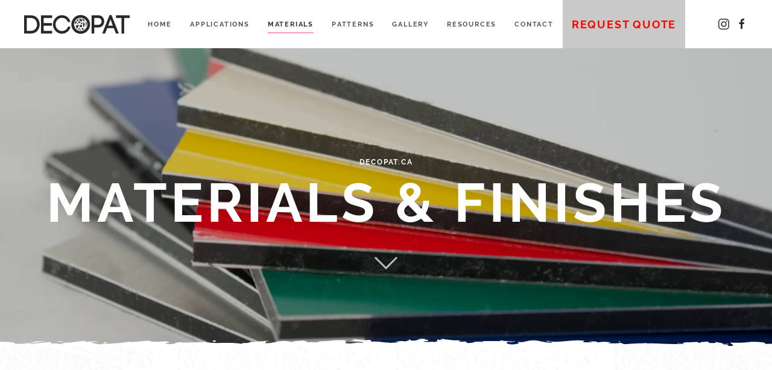

--- FILE ---
content_type: text/html; charset=utf-8
request_url: http://decopat.ca/index.php/materials
body_size: 7629
content:
<!DOCTYPE html>
<html lang="en-gb" dir="ltr" vocab="http://schema.org/">
    <head>
        <meta http-equiv="X-UA-Compatible" content="IE=edge">
        <meta name="viewport" content="width=device-width, initial-scale=1">
        <link rel="shortcut icon" href="/images/fav.png">
        <link rel="apple-touch-icon-precomposed" href="/images/apple-icon-180x180.png">
        <meta charset="utf-8" />
	<base href="http://decopat.ca/index.php/materials" />
	<meta name="keywords" content="privacy screens toronto, architectural screen walls, partitions, decorative CNC panels, privacy screens vaughan, decorative panels, architectural panels, buy privacy panels Toronto, buy privacy panels Vaughan, Architectural Screens, Lobby Feature Walls, Lobby Design, Decorative Privacy Screens, Decorative Screens, Decorative Partition Screens, Modern Room Divider, Modern Design Free Standing Screen, Outdoor Privacy Screens, Outdoor Screen Partition, Patio Privacy Dividers, Room Divider



" />
	<meta name="author" content="Super User" />
	<meta name="description" content="Architectural Decorative Screens and Panels" />
	<meta name="generator" content="Joomla! - Open Source Content Management" />
	<title>DECOPAT.CA - Materials</title>
	<link href="/templates/yootheme/css/theme.9.css?v=1762374195" rel="stylesheet" id="theme-style-css" />
	<link href="/templates/yootheme/css/theme.update.css?v=1.21.7" rel="stylesheet" id="theme-style-update-css" />
	<link href="/media/widgetkit/wk-styles-98355ce6.css" rel="stylesheet" id="wk-styles-css" />
	<script src="/templates/yootheme/vendor/yootheme/theme-analytics/app/analytics.min.js?v=1.21.7" defer></script>
	<script src="/templates/yootheme/vendor/assets/uikit/dist/js/uikit.min.js?v=1.21.7"></script>
	<script src="/templates/yootheme/js/theme.js?v=1.21.7"></script>
	<script src="/templates/yootheme/vendor/assets/uikit/dist/js/uikit-icons-fjord.min.js?v=1.21.7"></script>
	<script src="/media/jui/js/jquery.min.js?18c0714b66c60493136a15d5585f830c"></script>
	<script src="/media/jui/js/jquery-noconflict.js?18c0714b66c60493136a15d5585f830c"></script>
	<script src="/media/jui/js/jquery-migrate.min.js?18c0714b66c60493136a15d5585f830c"></script>
	<script src="/media/widgetkit/uikit2-897dbd4b.js"></script>
	<script src="/media/widgetkit/wk-scripts-fcc89c6b.js"></script>
	<script>
document.addEventListener('DOMContentLoaded', function() {
Array.prototype.slice.call(document.querySelectorAll('a span[id^="cloak"]')).forEach(function(span) {
    span.innerText = span.textContent;
});
});var $theme = {"google_analytics":"UA-98128892-1","google_analytics_anonymize":null};
	</script>

    </head>
    <body class="">

        
        
        <div class="tm-page">

                        
<div class="tm-header-mobile uk-hidden@m">


    <div class="uk-navbar-container">
        <nav uk-navbar>

                        <div class="uk-navbar-left">

                
                                <a class="uk-navbar-toggle" href="#tm-mobile" uk-toggle>
                    <div uk-navbar-toggle-icon></div>
                                    </a>
                
                
            </div>
            
                        <div class="uk-navbar-center">
                <a class="uk-navbar-item uk-logo" href="http://decopat.ca">
                    <img alt="DECOPAT" src="/templates/yootheme/cache/apple-icon-be5d9545.webp" srcset="/templates/yootheme/cache/apple-icon-be5d9545.webp 50w, /templates/yootheme/cache/apple-icon-1e095ba2.webp 100w" sizes="(min-width: 50px) 50px" data-width="50" data-height="50">                </a>
            </div>
            
            
        </nav>
    </div>

    

<div id="tm-mobile" uk-offcanvas mode="slide" overlay>
    <div class="uk-offcanvas-bar">

        <button class="uk-offcanvas-close" type="button" uk-close></button>

        
            
<div class="uk-child-width-1-1" uk-grid>    <div>
<div class="uk-panel" id="module-0">

    
    
<ul class="uk-nav uk-nav-default">
    
	<li><a href="/index.php">Home</a></li>
	<li><a href="/index.php/applications">Applications</a></li>
	<li class="uk-active"><a href="/index.php/materials">Materials</a></li>
	<li><a href="/index.php/patterns">Patterns</a></li>
	<li><a href="/index.php/gallery">Gallery</a></li>
	<li class="uk-nav-header uk-parent">Resources
	<ul class="uk-nav-sub">

		<li><a href="/index.php/resources/solutions">Solutions</a></li>
		<li><a href="/index.php/resources/booklet">Booklet</a></li>
		<li><a href="/index.php/resources/faq">FAQ</a></li></ul></li>
	<li><a href="/index.php/contact">Contact</a></li>
	<li><a href="/index.php/rfq" class="rfq">Request Quote</a></li></ul>

</div>
</div></div>

            
    </div>
</div>

</div>


<div class="tm-header uk-visible@m" uk-header>



        <div uk-sticky media="@m" cls-active="uk-navbar-sticky" sel-target=".uk-navbar-container">
    
        <div class="uk-navbar-container">

            <div class="uk-container">
                <nav class="uk-navbar" uk-navbar="{&quot;align&quot;:&quot;center&quot;,&quot;boundary&quot;:&quot;!.uk-navbar-container&quot;}">

                                        <div class="uk-navbar-left">

                                                    
<a href="http://decopat.ca" class="uk-navbar-item uk-logo">
    <img alt="DECOPAT" src="/templates/yootheme/cache/logo-278b391a.webp" srcset="/templates/yootheme/cache/logo-278b391a.webp 175w, /templates/yootheme/cache/logo-93870e4e.webp 350w" sizes="(min-width: 175px) 175px" data-width="175" data-height="31"></a>
                        
                                                    
<ul class="uk-navbar-nav">
    
	<li><a href="/index.php">Home</a></li>
	<li><a href="/index.php/applications">Applications</a></li>
	<li class="uk-active"><a href="/index.php/materials">Materials</a></li>
	<li><a href="/index.php/patterns">Patterns</a></li>
	<li><a href="/index.php/gallery">Gallery</a></li>
	<li class="uk-parent"><a class="" href="#">Resources</a>
	<div class="uk-navbar-dropdown"><div class="uk-navbar-dropdown-grid uk-child-width-1-1" uk-grid><div><ul class="uk-nav uk-navbar-dropdown-nav">

		<li><a href="/index.php/resources/solutions">Solutions</a></li>
		<li><a href="/index.php/resources/booklet">Booklet</a></li>
		<li><a href="/index.php/resources/faq">FAQ</a></li></ul></div></div></div></li>
	<li><a href="/index.php/contact">Contact</a></li>
	<li><a href="/index.php/rfq" class="rfq">Request Quote</a></li></ul>

                        
                    </div>
                    
                    
                                        <div class="uk-navbar-right">

                        
                        
<div class="uk-navbar-item" id="module-tm-1">

    
    
<div class="uk-panel custom" >
    <ul class="uk-grid-small uk-flex-inline uk-flex-middle uk-flex-nowrap" uk-grid>
                    <li>
                <a href="https://www.instagram.com/decopat.ca/" class="uk-icon-link" uk-icon="instagram"></a>
            </li>
                    <li>
                <a href="https://www.facebook.com/Decopat-1262465233788561/" class="uk-icon-link" uk-icon="facebook"></a>
            </li>
            </ul>
</div>

</div>


                    </div>
                    
                </nav>
            </div>

        </div>

        </div>
    




</div>
            
            

            
            <div id="system-message-container" data-messages="[]">
</div>

            <!-- Builder #page -->
<div class="uk-section-secondary uk-section-overlap uk-position-relative" uk-scrollspy="target: [uk-scrollspy-class]; cls: uk-animation-slide-bottom-medium; delay: 200;">
        <div data-src="/templates/yootheme/cache/dibond-group-5f555f0c.webp" data-srcset="/templates/yootheme/cache/dibond-group-c8986fcb.webp 768w, /templates/yootheme/cache/dibond-group-b0920a3a.webp 1024w, /templates/yootheme/cache/dibond-group-0e1b0e7e.webp 1366w, /templates/yootheme/cache/dibond-group-c62362f9.webp 1600w, /templates/yootheme/cache/dibond-group-5f555f0c.webp 1920w" data-sizes="(max-aspect-ratio: 1920/1614) 119vh" uk-img class="uk-background-norepeat uk-background-cover uk-background-center-center uk-section uk-padding-remove-bottom uk-flex uk-flex-middle" uk-height-viewport="offset-top: true; offset-bottom: 20;">    
        
                <div class="uk-position-cover" style="background-color: rgba(0, 0, 0, 0.22);"></div>        
        
                        <div class="uk-width-1-1">
            
            <div class="uk-container uk-position-relative"><div class="uk-grid-margin" uk-grid>
<div class="uk-width-1-1@m">
    
        
            
            
                
<h1 class="uk-h5 uk-margin-small uk-text-center" uk-scrollspy-class>        Decopat.ca    </h1>
<h2 class="uk-heading-large uk-margin-small uk-text-center" uk-scrollspy-class>        MATERIALS &amp; FINISHES    </h2><div class="uk-margin uk-text-center" uk-scrollspy-class><span uk-icon="icon: chevron-down; ratio: 3;"></span></div>
            
        
    
</div>
</div></div>
                        </div>
            
        
        </div>
    
</div>

<div class="uk-section-default uk-section-overlap uk-position-relative" uk-scrollspy="target: [uk-scrollspy-class]; cls: uk-animation-slide-top-medium; delay: false;">
        <div data-src="/templates/yootheme/cache/17311277_1262824673752617_5900861279487824890_o-f23b061f.webp" data-srcset="/index.php?p=theme%2Fimage&amp;src=WyJpbWFnZXNcLzE3MzExMjc3XzEyNjI4MjQ2NzM3NTI2MTdfNTkwMDg2MTI3OTQ4NzgyNDg5MF9vLnBuZyIsW1siZG9SZXNpemUiLFs3NjksMjU1LDc2OSwyNTVdXSxbImRvQ3JvcCIsWzc2OCwyNTUsMCwwXV0sWyJ0eXBlIixbIndlYnAiLCIxMDAiXV1dXQ%3D%3D&amp;hash=10ae71a5d4989703bb0690f11f1d6ce6&amp;option=com_ajax&amp;style=9 768w, /index.php?p=theme%2Fimage&amp;src=WyJpbWFnZXNcLzE3MzExMjc3XzEyNjI4MjQ2NzM3NTI2MTdfNTkwMDg2MTI3OTQ4NzgyNDg5MF9vLnBuZyIsW1siZG9SZXNpemUiLFsxMDIzLDMzOSwxMDIzLDMzOV1dLFsiZG9Dcm9wIixbMTAyNCwzMzksMCwwXV0sWyJ0eXBlIixbIndlYnAiLCIxMDAiXV1dXQ%3D%3D&amp;hash=bf4fca4304184f460d66ae73cddc205e&amp;option=com_ajax&amp;style=9 1024w, /index.php?p=theme%2Fimage&amp;src=WyJpbWFnZXNcLzE3MzExMjc3XzEyNjI4MjQ2NzM3NTI2MTdfNTkwMDg2MTI3OTQ4NzgyNDg5MF9vLnBuZyIsW1siZG9SZXNpemUiLFsxMzY3LDQ1MywxMzY3LDQ1M11dLFsiZG9Dcm9wIixbMTM2Niw0NTMsMCwwXV0sWyJ0eXBlIixbIndlYnAiLCIxMDAiXV1dXQ%3D%3D&amp;hash=b7b0f361581bdc44aa4368c2c6e4580b&amp;option=com_ajax&amp;style=9 1366w, /templates/yootheme/cache/17311277_1262824673752617_5900861279487824890_o-65f3e21f.webp 1600w, /templates/yootheme/cache/17311277_1262824673752617_5900861279487824890_o-f23b061f.webp 1810w" data-sizes="(max-aspect-ratio: 1810/600) 302vh" uk-img class="uk-background-norepeat uk-background-cover uk-background-bottom-center uk-background-fixed uk-section uk-section-large">    
        
                <div class="uk-position-cover" style="background-color: rgba(255, 255, 255, 0.88);"></div>        
        
            
            <div class="uk-container uk-position-relative"><div class="uk-margin-medium" uk-grid>
<div class="uk-width-1-1@m">
    
        
            
            
                
<h2 class="uk-h1 uk-text-center" uk-scrollspy-class>        Welcome to Materials library    </h2><div class="uk-divider-icon uk-width-medium uk-margin-auto" uk-scrollspy-class></div>
<blockquote class="uk-margin-medium uk-width-xxlarge uk-margin-auto uk-text-center" uk-scrollspy-class>
    <p>Materials are typically selected based on several factors, including whether they will be used indoors or outdoors, their aesthetic qualities, texture, durability, thickness and most importantly their cost-effectiveness. Decopat is designed to assist you in making more informed and efficient decisions in this regard.</p>
    
</blockquote>
            
        
    
</div>
</div></div>
            
        
        </div>
    
</div>

<div class="uk-section-default uk-section uk-section-large uk-padding-remove-top" uk-scrollspy="target: [uk-scrollspy-class]; cls: uk-animation-slide-bottom-medium; delay: 200;">
    
        
        
        
            
            <div class="uk-container"><div class="uk-margin-xlarge" uk-grid>
<div class="uk-grid-item-match uk-flex-middle uk-width-2-3@m">
    
        
            
                        <div class="uk-panel uk-width-1-1">            
                
<div uk-slideshow="minHeight: 100; animation: fade; autoplay: 1;  autoplayInterval: 5000;" id="page#16" class="uk-margin" uk-scrollspy-class>
    <div class="uk-position-relative">
        
            <ul class="uk-slideshow-items">                                <li class="el-item" >
                    

    
        <img class="el-image" alt uk-img="target: !.uk-slideshow-items" uk-cover data-src="/templates/yootheme/cache/aluminum-a0183823.webp" data-srcset="/templates/yootheme/cache/aluminum-8f004bb7.webp 768w, /templates/yootheme/cache/aluminum-a0183823.webp 850w, /templates/yootheme/cache/aluminum-fc739eb6.webp 959w, /templates/yootheme/cache/aluminum-edcd24b0.webp 960w" data-sizes="(max-aspect-ratio: 850/567) 150vh" data-width="850" data-height="567">        
    


                </li>
                                <li class="el-item" >
                    

    
        <img class="el-image" alt uk-img="target: !.uk-slideshow-items" uk-cover data-src="/templates/yootheme/cache/img-1002_orig-896cb19d.webp" data-srcset="/templates/yootheme/cache/img-1002_orig-0c1218a1.webp 768w, /templates/yootheme/cache/img-1002_orig-896cb19d.webp 850w" data-sizes="(max-aspect-ratio: 850/1276) 67vh" data-width="850" data-height="1276">        
    


                </li>
                                <li class="el-item" >
                    

    
        <img class="el-image" alt uk-img="target: !.uk-slideshow-items" uk-cover data-src="/templates/yootheme/cache/faq-aluminium-d8509a1c.webp" data-srcset="/templates/yootheme/cache/faq-aluminium-2c6c7b9f.webp 768w, /templates/yootheme/cache/faq-aluminium-d8509a1c.webp 850w" data-sizes="(max-aspect-ratio: 850/850) 100vh" data-width="850" data-height="850">        
    


                </li>
                                <li class="el-item" >
                    

    
        <img class="el-image" alt uk-img="target: !.uk-slideshow-items" uk-cover data-src="/templates/yootheme/cache/52977325_124692238607109_2632464263571699952_n-9759ab97.webp" data-srcset="/templates/yootheme/cache/52977325_124692238607109_2632464263571699952_n-79e74a8a.webp 768w, /templates/yootheme/cache/52977325_124692238607109_2632464263571699952_n-9759ab97.webp 850w, /templates/yootheme/cache/52977325_124692238607109_2632464263571699952_n-12a67466.webp 1024w, /index.php?p=theme%2Fimage&amp;src=[base64]%3D%3D&amp;hash=2a1c92d37fb0c2b551361f9a6254ac51&amp;option=com_ajax&amp;style=9 1079w, /templates/yootheme/cache/52977325_124692238607109_2632464263571699952_n-63618077.webp 1080w" data-sizes="(max-aspect-ratio: 850/1063) 80vh" data-width="850" data-height="1063">        
    


                </li>
                            </ul>

        
        
                
<div class="uk-position-bottom-center uk-position-medium uk-light uk-visible@s">
<ul class="el-nav uk-dotnav uk-flex-center" uk-margin>        <li uk-slideshow-item="0">
        <a href="#"></a>
    </li>
        <li uk-slideshow-item="1">
        <a href="#"></a>
    </li>
        <li uk-slideshow-item="2">
        <a href="#"></a>
    </li>
        <li uk-slideshow-item="3">
        <a href="#"></a>
    </li>
    </ul>

</div>
        
    </div>

    
</div>

                        </div>
            
        
    
</div>

<div class="uk-grid-item-match uk-flex-middle uk-width-1-3@m">
    
        
            
                        <div class="uk-panel uk-width-1-1">            
                
<h3 class="uk-h2 uk-margin-medium uk-margin-remove-top uk-text-left@m uk-text-center" uk-scrollspy-class>        Aluminum    </h3><div class="uk-margin uk-width-large@s uk-margin-auto uk-text-left@m uk-text-center" uk-scrollspy-class><ul>
<li>Maximum Panel Size : 4'x8'</li>
<li>Thickness : 1/8" - 1/4" </li>
</ul>
<p><strong>Features</strong></p>
<ul>
<li>Light weight &amp; Drauble</li>
<li>Sustainable</li>
<li>10 Year Powdercoating Warranty</li>
<li>Corrosion-resistant</li>
</ul></div>
                        </div>
            
        
    
</div>
</div><div class="uk-margin-xlarge" uk-grid>
<div class="uk-grid-item-match uk-flex-middle uk-width-2-3@m">
    
        
            
                        <div class="uk-panel uk-width-1-1">            
                
<div uk-slideshow="minHeight: 100; animation: fade; autoplay: 1;  autoplayInterval: 5000;" id="page#22" class="uk-margin" uk-scrollspy-class>
    <div class="uk-position-relative">
        
            <ul class="uk-slideshow-items">                                <li class="el-item" >
                    

    
        <img class="el-image" alt uk-img="target: !.uk-slideshow-items" uk-cover data-src="/templates/yootheme/cache/aluminum-composite-7a015471.webp" data-srcset="/templates/yootheme/cache/aluminum-composite-bea29f24.webp 768w, /templates/yootheme/cache/aluminum-composite-7a015471.webp 850w, /index.php?p=theme%2Fimage&amp;src=WyJpbWFnZXNcL21hdGVyaWFsc1wvYWx1bWludW0tY29tcG9zaXRlLnBuZyIsW1siZG9SZXNpemUiLFs5NjAsNjQwLDk2MCw2NDBdXSxbImRvQ3JvcCIsWzk1OSw2NDAsMCwwXV0sWyJ0eXBlIixbIndlYnAiLCIxMDAiXV1dXQ%3D%3D&amp;hash=ef96d512c3e3f24ffb4dcc10e07f0c7f&amp;option=com_ajax&amp;style=9 959w, /templates/yootheme/cache/aluminum-composite-dc6ff023.webp 960w" data-sizes="(max-aspect-ratio: 850/567) 150vh" data-width="850" data-height="567">        
    


                </li>
                                <li class="el-item" >
                    

    
        <img class="el-image" alt uk-img="target: !.uk-slideshow-items" uk-cover data-src="/templates/yootheme/cache/faq-acm-76fa243c.webp" data-srcset="/templates/yootheme/cache/faq-acm-dae82e3b.webp 768w, /templates/yootheme/cache/faq-acm-76fa243c.webp 850w" data-sizes="(max-aspect-ratio: 850/850) 100vh" data-width="850" data-height="850">        
    


                </li>
                                <li class="el-item" >
                    

    
        <img class="el-image" alt uk-img="target: !.uk-slideshow-items" uk-cover data-src="/templates/yootheme/cache/maxmetal-colors-9eb52204.webp" data-srcset="/index.php?p=theme%2Fimage&amp;src=WyJpbWFnZXNcL21hdGVyaWFsc1wvQUNNXC9tYXhtZXRhbC1jb2xvcnMuanBnIixbWyJkb1Jlc2l6ZSIsWzc2OCw0NjAsNzY4LDQ2MF1dLFsiZG9Dcm9wIixbNzY4LDQ2MCwwLDBdXSxbInR5cGUiLFsid2VicCIsIjg1Il1dXV0%3D&amp;hash=1513ed01ffa74b64b6c7c1d919142905&amp;option=com_ajax&amp;style=9 768w, /templates/yootheme/cache/maxmetal-colors-9eb52204.webp 850w" data-sizes="(max-aspect-ratio: 850/509) 167vh" data-width="850" data-height="509">        
    


                </li>
                            </ul>

        
        
                
<div class="uk-position-bottom-center uk-position-medium uk-light uk-visible@s">
<ul class="el-nav uk-dotnav uk-flex-center" uk-margin>        <li uk-slideshow-item="0">
        <a href="#"></a>
    </li>
        <li uk-slideshow-item="1">
        <a href="#"></a>
    </li>
        <li uk-slideshow-item="2">
        <a href="#"></a>
    </li>
    </ul>

</div>
        
    </div>

    
</div>

                        </div>
            
        
    
</div>

<div class="uk-grid-item-match uk-flex-middle uk-width-1-3@m">
    
        
            
                        <div class="uk-panel uk-width-1-1">            
                
<h3 class="uk-h2 uk-margin-medium uk-margin-remove-top uk-text-left@m uk-text-center" uk-scrollspy-class>        Aluminum Composite (ACM/ACP)    </h3><div class="uk-margin uk-width-large@s uk-margin-auto uk-text-left@m uk-text-center" uk-scrollspy-class><ul>
<li>Maximum Panel Size : 5'x10'</li>
<li>Thickness : 1/8" - 1/4" </li>
<li>Finish : Various Colors & Finishes</li>
</ul>
<p><strong>Features</strong></p>
<ul>
<li>Black PVC Core </li>
<li>Light weight &amp; Drauble</li>
<li>Indoors or Outdoors</li>
<li>Corrosion-resistant</li>
</ul></div>
                        </div>
            
        
    
</div>
</div><div class="uk-margin-xlarge" uk-grid>
<div class="uk-grid-item-match uk-flex-middle uk-width-2-3@m">
    
        
            
                        <div class="uk-panel uk-width-1-1">            
                
<div uk-slideshow="minHeight: 100; animation: fade; autoplay: 1;  autoplayInterval: 5000;" id="page#28" class="uk-margin" uk-scrollspy-class>
    <div class="uk-position-relative">
        
            <ul class="uk-slideshow-items">                                <li class="el-item" >
                    

    
        <img class="el-image" alt uk-img="target: !.uk-slideshow-items" uk-cover data-src="/templates/yootheme/cache/black-eva-sheet-500x500-0c472ff4.webp" data-srcset="/templates/yootheme/cache/black-eva-sheet-500x500-85572640.webp 768w, /templates/yootheme/cache/black-eva-sheet-500x500-0c472ff4.webp 850w" data-sizes="(max-aspect-ratio: 850/850) 100vh" data-width="850" data-height="850">        
    


                </li>
                                <li class="el-item" >
                    

    
        <img class="el-image" alt uk-img="target: !.uk-slideshow-items" uk-cover data-src="/templates/yootheme/cache/pvc-d2fab4ce.webp" data-srcset="/templates/yootheme/cache/pvc-89fd770c.webp 768w, /templates/yootheme/cache/pvc-d2fab4ce.webp 850w, /index.php?p=theme%2Fimage&amp;src=WyJpbWFnZXNcL21hdGVyaWFsc1wvcHZjLnBuZyIsW1siZG9SZXNpemUiLFs5NjAsNjQwLDk2MCw2NDBdXSxbImRvQ3JvcCIsWzk1OSw2NDAsMCwwXV0sWyJ0eXBlIixbIndlYnAiLCIxMDAiXV1dXQ%3D%3D&amp;hash=660602f74d3c40fe9565fa7e5dbe42e3&amp;option=com_ajax&amp;style=9 959w, /templates/yootheme/cache/pvc-eb30180b.webp 960w" data-sizes="(max-aspect-ratio: 850/567) 150vh" data-width="850" data-height="567">        
    


                </li>
                            </ul>

        
        
                
<div class="uk-position-bottom-center uk-position-medium uk-light uk-visible@s">
<ul class="el-nav uk-dotnav uk-flex-center" uk-margin>        <li uk-slideshow-item="0">
        <a href="#"></a>
    </li>
        <li uk-slideshow-item="1">
        <a href="#"></a>
    </li>
    </ul>

</div>
        
    </div>

    
</div>

                        </div>
            
        
    
</div>

<div class="uk-grid-item-match uk-flex-middle uk-width-1-3@m">
    
        
            
                        <div class="uk-panel uk-width-1-1">            
                
<h3 class="uk-h2 uk-margin-medium uk-margin-remove-top uk-text-left@m uk-text-center" uk-scrollspy-class>        Expanded PVC    </h3><div class="uk-margin uk-width-large@s uk-margin-auto uk-text-left@m uk-text-center" uk-scrollspy-class><ul>
<li>Maximum Panel Size : 4'x8'</li>
<li>Thickness : 1/8" - 1" </li>
<li>Available in Black, White or Custom Colors</li>
</ul>
<p><strong>Features</strong></p>
<ul>
<li>Lightweight Yet Rigid &amp; Durable </li>
<li>Moisture and Corrosion Resistant </li>
<li>Low flammability (UL-94 VO flame rating)</li>
<li>Indoors or Outdoors (1/2" Thick or more)</li>
</ul></div>
                        </div>
            
        
    
</div>
</div><div class="uk-margin-xlarge" uk-grid>
<div class="uk-grid-item-match uk-flex-middle uk-width-2-3@m">
    
        
            
                        <div class="uk-panel uk-width-1-1">            
                
<div uk-slideshow="minHeight: 100; animation: fade; autoplay: 1;  autoplayInterval: 5000;" id="page#34" class="uk-margin" uk-scrollspy-class>
    <div class="uk-position-relative">
        
            <ul class="uk-slideshow-items">                                <li class="el-item" >
                    

    
        <img class="el-image" alt uk-img="target: !.uk-slideshow-items" uk-cover data-src="/templates/yootheme/cache/mdf-67e93c03.webp" data-srcset="/templates/yootheme/cache/mdf-20e88c2c.webp 768w, /templates/yootheme/cache/mdf-67e93c03.webp 850w, /index.php?p=theme%2Fimage&amp;src=WyJpbWFnZXNcL21hdGVyaWFsc1wvbWRmLnBuZyIsW1siZG9SZXNpemUiLFs5NjAsNjQwLDk2MCw2NDBdXSxbImRvQ3JvcCIsWzk1OSw2NDAsMCwwXV0sWyJ0eXBlIixbIndlYnAiLCIxMDAiXV1dXQ%3D%3D&amp;hash=2870c606089519a866039913e0d47746&amp;option=com_ajax&amp;style=9 959w, /templates/yootheme/cache/mdf-4225e32b.webp 960w" data-sizes="(max-aspect-ratio: 850/567) 150vh" data-width="850" data-height="567">        
    


                </li>
                                <li class="el-item" >
                    

    
        <img class="el-image" alt uk-img="target: !.uk-slideshow-items" uk-cover data-src="/templates/yootheme/cache/pre-laminated-mdf-boards-f91f1937.webp" data-srcset="/templates/yootheme/cache/pre-laminated-mdf-boards-7c7e785e.webp 768w, /templates/yootheme/cache/pre-laminated-mdf-boards-f91f1937.webp 850w" data-sizes="(max-aspect-ratio: 850/850) 100vh" data-width="850" data-height="850">        
    


                </li>
                            </ul>

        
        
                
<div class="uk-position-bottom-center uk-position-medium uk-light uk-visible@s">
<ul class="el-nav uk-dotnav uk-flex-center" uk-margin>        <li uk-slideshow-item="0">
        <a href="#"></a>
    </li>
        <li uk-slideshow-item="1">
        <a href="#"></a>
    </li>
    </ul>

</div>
        
    </div>

    
</div>

                        </div>
            
        
    
</div>

<div class="uk-grid-item-match uk-flex-middle uk-width-1-3@m">
    
        
            
                        <div class="uk-panel uk-width-1-1">            
                
<h3 class="uk-h2 uk-margin-medium uk-margin-remove-top uk-text-left@m uk-text-center" uk-scrollspy-class>        MDF    </h3><div class="uk-margin uk-width-large@s uk-margin-auto uk-text-left@m uk-text-center" uk-scrollspy-class><ul>
<li>Maximum Panel Size : 4'x8'</li>
<li>Thickness : 1/4" - 1" </li>
<li>Custom Painted Colors</li>
<li>Veneered (Stained different colors) or Laminated</li>
</ul>
<p><strong>Features</strong></p>
<ul>
<li>Inexpensive</li>
<li>Heavy Weight &amp; Strong</li>
<li>Paintable</li>
<li>Indoor use only</li>
<li>Can be layered to achieve 2" thickness</li>
</ul></div>
                        </div>
            
        
    
</div>
</div><div class="uk-margin-xlarge" uk-grid>
<div class="uk-grid-item-match uk-flex-middle uk-width-2-3@m">
    
        
            
                        <div class="uk-panel uk-width-1-1">            
                
<div uk-slideshow="minHeight: 100; animation: fade; autoplay: 1;  autoplayInterval: 5000;" id="page#40" class="uk-margin" uk-scrollspy-class>
    <div class="uk-position-relative">
        
            <ul class="uk-slideshow-items">                                <li class="el-item" >
                    

    
        <img class="el-image" alt uk-img="target: !.uk-slideshow-items" uk-cover data-src="/templates/yootheme/cache/mdf-67e93c03.webp" data-srcset="/templates/yootheme/cache/mdf-20e88c2c.webp 768w, /templates/yootheme/cache/mdf-67e93c03.webp 850w, /index.php?p=theme%2Fimage&amp;src=WyJpbWFnZXNcL21hdGVyaWFsc1wvbWRmLnBuZyIsW1siZG9SZXNpemUiLFs5NjAsNjQwLDk2MCw2NDBdXSxbImRvQ3JvcCIsWzk1OSw2NDAsMCwwXV0sWyJ0eXBlIixbIndlYnAiLCIxMDAiXV1dXQ%3D%3D&amp;hash=2870c606089519a866039913e0d47746&amp;option=com_ajax&amp;style=9 959w, /templates/yootheme/cache/mdf-4225e32b.webp 960w" data-sizes="(max-aspect-ratio: 850/567) 150vh" data-width="850" data-height="567">        
    


                </li>
                            </ul>

        
        
                
<div class="uk-position-bottom-center uk-position-medium uk-light uk-visible@s">
<ul class="el-nav uk-dotnav uk-flex-center" uk-margin>        <li uk-slideshow-item="0">
        <a href="#"></a>
    </li>
    </ul>

</div>
        
    </div>

    
</div>

                        </div>
            
        
    
</div>

<div class="uk-grid-item-match uk-flex-middle uk-width-1-3@m">
    
        
            
                        <div class="uk-panel uk-width-1-1">            
                
<h3 class="uk-h2 uk-margin-medium uk-margin-remove-top uk-text-left@m uk-text-center" uk-scrollspy-class>        OUTDOOR MDF    </h3><div class="uk-margin uk-width-large@s uk-margin-auto uk-text-left@m uk-text-center" uk-scrollspy-class><ul>
<li>Maximum Panel Size : 4'x8'</li>
<li>Thickness : 1/4" - 3/4" </li>
<li>Custom Painted Colors</li>
</ul>
<p><strong>Features</strong></p>
<ul>
<li>Inexpensive</li>
<li>Heavy Weight &amp; Strong</li>
<li>Paintable</li>
<li>Indoor or Outdoors</li>
</ul></div>
                        </div>
            
        
    
</div>
</div><div class="uk-margin-xlarge" uk-grid>
<div class="uk-grid-item-match uk-flex-middle uk-width-2-3@m">
    
        
            
                        <div class="uk-panel uk-width-1-1">            
                
<div uk-slideshow="minHeight: 100; animation: fade; autoplay: 1;  autoplayInterval: 5000;" id="page#46" class="uk-margin" uk-scrollspy-class>
    <div class="uk-position-relative">
        
            <ul class="uk-slideshow-items">                                <li class="el-item" >
                    

    
        <img class="el-image" alt uk-img="target: !.uk-slideshow-items" uk-cover data-src="/templates/yootheme/cache/3-4-baltic_birch_001-52c293ac.webp" data-srcset="/index.php?p=theme%2Fimage&amp;src=WyJpbWFnZXNcL21hdGVyaWFsc1wvMy00LWJhbHRpY19iaXJjaF8wMDEuanBnIixbWyJkb1Jlc2l6ZSIsWzc2OCw1MTIsNzY4LDUxMl1dLFsiZG9Dcm9wIixbNzY4LDUxMiwwLDBdXSxbInR5cGUiLFsid2VicCIsIjg1Il1dXV0%3D&amp;hash=55a03d9e8590b7b5f3cd73e317ba63f9&amp;option=com_ajax&amp;style=9 768w, /templates/yootheme/cache/3-4-baltic_birch_001-52c293ac.webp 850w, /index.php?p=theme%2Fimage&amp;src=WyJpbWFnZXNcL21hdGVyaWFsc1wvMy00LWJhbHRpY19iaXJjaF8wMDEuanBnIixbWyJkb1Jlc2l6ZSIsWzEwMjUsNjgzLDEwMjUsNjgzXV0sWyJkb0Nyb3AiLFsxMDI0LDY4MywwLDBdXSxbInR5cGUiLFsid2VicCIsIjg1Il1dXV0%3D&amp;hash=9a10d1d0c2c444a2413a67059b267292&amp;option=com_ajax&amp;style=9 1024w, /templates/yootheme/cache/3-4-baltic_birch_001-d9e764dc.webp 1199w, /templates/yootheme/cache/3-4-baltic_birch_001-2d89bb61.webp 1200w" data-sizes="(max-aspect-ratio: 850/567) 150vh" data-width="850" data-height="567">        
    


                </li>
                            </ul>

        
        
                
<div class="uk-position-bottom-center uk-position-medium uk-light uk-visible@s">
<ul class="el-nav uk-dotnav uk-flex-center" uk-margin>        <li uk-slideshow-item="0">
        <a href="#"></a>
    </li>
    </ul>

</div>
        
    </div>

    
</div>

                        </div>
            
        
    
</div>

<div class="uk-grid-item-match uk-flex-middle uk-width-1-3@m">
    
        
            
                        <div class="uk-panel uk-width-1-1">            
                
<h3 class="uk-h2 uk-margin-medium uk-margin-remove-top uk-text-left@m uk-text-center" uk-scrollspy-class>        PLYWOOD    </h3><div class="uk-margin uk-width-large@s uk-margin-auto uk-text-left@m uk-text-center" uk-scrollspy-class><ul>
<li>Maximum Panel Size : 4'x8'</li>
<li>Thickness : 1/2" - 1" </li>
<li>Custom Painted Colors</li>
<li>Stained or Laminated</li>
</ul>
<p><strong>Features</strong></p>
<ul>
<li>Premium Baltic Birch Plywood</li>
<li>Indoor use only</li>
</ul></div>
                        </div>
            
        
    
</div>
</div><div class="uk-margin-xlarge" uk-grid>
<div class="uk-grid-item-match uk-flex-middle uk-width-2-3@m">
    
        
            
                        <div class="uk-panel uk-width-1-1">            
                
<div uk-slideshow="minHeight: 100; animation: fade; autoplay: 1;  autoplayInterval: 5000;" id="page#52" class="uk-margin" uk-scrollspy-class>
    <div class="uk-position-relative">
        
            <ul class="uk-slideshow-items">                                <li class="el-item" >
                    

    
        <img class="el-image" alt uk-img="target: !.uk-slideshow-items" uk-cover data-src="/templates/yootheme/cache/acrylic-9462599f.webp" data-srcset="/templates/yootheme/cache/acrylic-d231e3bb.webp 768w, /templates/yootheme/cache/acrylic-9462599f.webp 850w, /index.php?p=theme%2Fimage&amp;src=WyJpbWFnZXNcL21hdGVyaWFsc1wvYWNyeWxpYy5wbmciLFtbImRvUmVzaXplIixbOTYwLDY0MCw5NjAsNjQwXV0sWyJkb0Nyb3AiLFs5NTksNjQwLDAsMF1dLFsidHlwZSIsWyJ3ZWJwIiwiMTAwIl1dXV0%3D&amp;hash=706bebfe4249b05a7661ebd645720870&amp;option=com_ajax&amp;style=9 959w, /templates/yootheme/cache/acrylic-b0fc8cbc.webp 960w" data-sizes="(max-aspect-ratio: 850/567) 150vh" data-width="850" data-height="567">        
    


                </li>
                                <li class="el-item" >
                    

    
        <img class="el-image" alt uk-img="target: !.uk-slideshow-items" uk-cover data-src="/templates/yootheme/cache/Laser-cutting-acrylic-panel-bc33444e.webp" data-srcset="/index.php?p=theme%2Fimage&amp;src=WyJpbWFnZXNcL21hdGVyaWFsc1wvQWNyeWxpY1wvTGFzZXItY3V0dGluZy1hY3J5bGljLXBhbmVsLnBuZyIsW1siZG9SZXNpemUiLFs3NjgsOTA4LDc2OCw5MDhdXSxbImRvQ3JvcCIsWzc2OCw5MDgsMCwwXV0sWyJ0eXBlIixbIndlYnAiLCIxMDAiXV1dXQ%3D%3D&amp;hash=9202b954ae07bd11fc4e8989238bcf42&amp;option=com_ajax&amp;style=9 768w, /templates/yootheme/cache/Laser-cutting-acrylic-panel-bc33444e.webp 850w" data-sizes="(max-aspect-ratio: 850/1005) 85vh" data-width="850" data-height="1005">        
    


                </li>
                            </ul>

        
        
                
<div class="uk-position-bottom-center uk-position-medium uk-light uk-visible@s">
<ul class="el-nav uk-dotnav uk-flex-center" uk-margin>        <li uk-slideshow-item="0">
        <a href="#"></a>
    </li>
        <li uk-slideshow-item="1">
        <a href="#"></a>
    </li>
    </ul>

</div>
        
    </div>

    
</div>

                        </div>
            
        
    
</div>

<div class="uk-grid-item-match uk-flex-middle uk-width-1-3@m">
    
        
            
                        <div class="uk-panel uk-width-1-1">            
                
<h3 class="uk-h2 uk-margin-medium uk-margin-remove-top uk-text-left@m uk-text-center" uk-scrollspy-class>        ACRYLIC    </h3><div class="uk-margin uk-width-large@s uk-margin-auto uk-text-left@m uk-text-center" uk-scrollspy-class><ul>
<li>Maximum Panel Size : 4'x8'</li>
<li>Thickness : 1/8" to 1/2" </li>
<li>Colors : Solid Black or White, Gold &amp; Silver Mirrors</li>
</ul>
<p><strong>Features</strong></p>
<ul>
<li>Inexpensive</li>
<li>50% Lighter than Glass</li>
<li>Smooth Surface</li>
<li>Indoor only</li>
</ul></div>
                        </div>
            
        
    
</div>
</div><div class="uk-margin-xlarge" uk-grid>
<div class="uk-grid-item-match uk-flex-middle uk-width-2-3@m">
    
        
            
                        <div class="uk-panel uk-width-1-1">            
                
<div uk-slideshow="minHeight: 100; animation: fade; autoplay: 1;  autoplayInterval: 5000;" id="page#58" class="uk-margin" uk-scrollspy-class>
    <div class="uk-position-relative">
        
            <ul class="uk-slideshow-items">                                <li class="el-item" >
                    

    
        <img class="el-image" alt uk-img="target: !.uk-slideshow-items" uk-cover data-src="/templates/yootheme/cache/hdpe-bd7c1f98.webp" data-srcset="/templates/yootheme/cache/hdpe-c7b1c8b2.webp 768w, /templates/yootheme/cache/hdpe-bd7c1f98.webp 850w, /index.php?p=theme%2Fimage&amp;src=WyJpbWFnZXNcL21hdGVyaWFsc1wvaGRwZS5qcGciLFtbImRvUmVzaXplIixbOTYwLDY0MCw5NjAsNjQwXV0sWyJkb0Nyb3AiLFs5NTksNjQwLDAsMF1dLFsidHlwZSIsWyJ3ZWJwIiwiODUiXV1dXQ%3D%3D&amp;hash=2e8e3dbc77d8a9e0fb1b6ba52508b689&amp;option=com_ajax&amp;style=9 959w, /templates/yootheme/cache/hdpe-d7c310ee.webp 960w" data-sizes="(max-aspect-ratio: 850/567) 150vh" data-width="850" data-height="567">        
    


                </li>
                                <li class="el-item" >
                    

    
        <img class="el-image" alt uk-img="target: !.uk-slideshow-items" uk-cover data-src="/templates/yootheme/cache/decopat-cnc-cut-hdpe-privacy-screen-221521fa.webp" data-srcset="/index.php?p=theme%2Fimage&amp;src=WyJpbWFnZXNcL21hdGVyaWFsc1wvSERQRVwvZGVjb3BhdC1jbmMtY3V0LWhkcGUtcHJpdmFjeS1zY3JlZW4uanBnIixbWyJkb1Jlc2l6ZSIsWzc2OCw1NzAsNzY4LDU3MF1dLFsiZG9Dcm9wIixbNzY4LDU3MCwwLDBdXSxbInR5cGUiLFsid2VicCIsIjg1Il1dXV0%3D&amp;hash=d97e7bce393e761d20c9b44f6a552e35&amp;option=com_ajax&amp;style=9 768w, /templates/yootheme/cache/decopat-cnc-cut-hdpe-privacy-screen-221521fa.webp 850w" data-sizes="(max-aspect-ratio: 850/631) 135vh" data-width="850" data-height="631">        
    


                </li>
                            </ul>

        
        
                
<div class="uk-position-bottom-center uk-position-medium uk-light uk-visible@s">
<ul class="el-nav uk-dotnav uk-flex-center" uk-margin>        <li uk-slideshow-item="0">
        <a href="#"></a>
    </li>
        <li uk-slideshow-item="1">
        <a href="#"></a>
    </li>
    </ul>

</div>
        
    </div>

    
</div>

                        </div>
            
        
    
</div>

<div class="uk-grid-item-match uk-flex-middle uk-width-1-3@m">
    
        
            
                        <div class="uk-panel uk-width-1-1">            
                
<h3 class="uk-h2 uk-margin-medium uk-margin-remove-top uk-text-left@m uk-text-center" uk-scrollspy-class>        HDPE (Plastic)    </h3><div class="uk-margin uk-width-large@s uk-margin-auto uk-text-left@m uk-text-center" uk-scrollspy-class><ul>
<li>Maximum Panel Size : 4'x8'</li>
<li>Thickness : 1/2" - 3/4" </li>
<li>Available in Black, White and Biege</li>
</ul>
<p><strong>Features</strong></p>
<ul>
<li>Low moisture absorption</li>
<li>Very stiff and rigid</li>
<li>Suitable for high traffic areas</li>
<li>Indoor or Outdoors</li>
</ul></div>
                        </div>
            
        
    
</div>
</div><div class="uk-margin-xlarge" uk-grid>
<div class="uk-grid-item-match uk-flex-middle uk-width-2-3@m">
    
        
            
                        <div class="uk-panel uk-width-1-1">            
                
<div uk-slideshow="minHeight: 100; animation: fade; autoplay: 1;  autoplayInterval: 5000;" id="page#64" class="uk-margin" uk-scrollspy-class>
    <div class="uk-position-relative">
        
            <ul class="uk-slideshow-items">                                <li class="el-item" >
                    

    
        <img class="el-image" alt uk-img="target: !.uk-slideshow-items" uk-cover data-src="/templates/yootheme/cache/ezoboard-pla958-1-600x400-74c01ad3.webp" data-srcset="/index.php?p=theme%2Fimage&amp;src=WyJpbWFnZXNcL21hdGVyaWFsc1wvZXpvYm9hcmQtcGxhOTU4LTEtNjAweDQwMC5qcGciLFtbImRvUmVzaXplIixbNzY4LDUxMiw3NjgsNTEyXV0sWyJkb0Nyb3AiLFs3NjgsNTEyLDAsMF1dLFsidHlwZSIsWyJ3ZWJwIiwiODUiXV1dXQ%3D%3D&amp;hash=8be7015391ed66f2cb18be2362ca66e5&amp;option=com_ajax&amp;style=9 768w, /templates/yootheme/cache/ezoboard-pla958-1-600x400-74c01ad3.webp 850w" data-sizes="(max-aspect-ratio: 850/567) 150vh" data-width="850" data-height="567">        
    


                </li>
                                <li class="el-item" >
                    

    
        <img class="el-image" alt uk-img="target: !.uk-slideshow-items" uk-cover data-src="/templates/yootheme/cache/dbp_086e-6bd80412.webp" data-srcset="/index.php?p=theme%2Fimage&amp;src=WyJpbWFnZXNcL21hdGVyaWFsc1wvZXpvLWJvYXJkXC9kYnBfMDg2ZS5qcGciLFtbImRvUmVzaXplIixbNzY4LDUxMiw3NjgsNTEyXV0sWyJkb0Nyb3AiLFs3NjgsNTEyLDAsMF1dLFsidHlwZSIsWyJ3ZWJwIiwiODUiXV1dXQ%3D%3D&amp;hash=824ff7ed278769dd206ccb0369232c92&amp;option=com_ajax&amp;style=9 768w, /templates/yootheme/cache/dbp_086e-6bd80412.webp 850w, /templates/yootheme/cache/dbp_086e-f37a843f.webp 1024w, /templates/yootheme/cache/dbp_086e-3414c0eb.webp 1366w, /templates/yootheme/cache/dbp_086e-aa61c523.webp 1499w, /templates/yootheme/cache/dbp_086e-8257739f.webp 1500w" data-sizes="(max-aspect-ratio: 850/567) 150vh" data-width="850" data-height="567">        
    


                </li>
                                <li class="el-item" >
                    

    
        <img class="el-image" alt uk-img="target: !.uk-slideshow-items" uk-cover data-src="/templates/yootheme/cache/Ezobord-Manufacturer-Banner-2018-67c51aa5.webp" data-srcset="/index.php?p=theme%2Fimage&amp;src=[base64]%3D%3D&amp;hash=94ce02c4986a9b16a3ac806a66d1616f&amp;option=com_ajax&amp;style=9 768w, /templates/yootheme/cache/Ezobord-Manufacturer-Banner-2018-67c51aa5.webp 850w, /templates/yootheme/cache/Ezobord-Manufacturer-Banner-2018-c1e39f2c.webp 1000w" data-sizes="(max-aspect-ratio: 850/283) 300vh" data-width="850" data-height="283">        
    


                </li>
                                <li class="el-item" >
                    

    
        <img class="el-image" alt uk-img="target: !.uk-slideshow-items" uk-cover data-src="/templates/yootheme/cache/dbp_080e-ff84e5ee.webp" data-srcset="/index.php?p=theme%2Fimage&amp;src=WyJpbWFnZXNcL21hdGVyaWFsc1wvZXpvLWJvYXJkXC9kYnBfMDgwZS5qcGciLFtbImRvUmVzaXplIixbNzY4LDUxMiw3NjgsNTEyXV0sWyJkb0Nyb3AiLFs3NjgsNTEyLDAsMF1dLFsidHlwZSIsWyJ3ZWJwIiwiODUiXV1dXQ%3D%3D&amp;hash=47846b797939e9093165311ce0d47331&amp;option=com_ajax&amp;style=9 768w, /templates/yootheme/cache/dbp_080e-ff84e5ee.webp 850w, /templates/yootheme/cache/dbp_080e-93264e99.webp 1024w, /templates/yootheme/cache/dbp_080e-54480a4d.webp 1366w, /templates/yootheme/cache/dbp_080e-92ca570b.webp 1600w, /templates/yootheme/cache/dbp_080e-b3a9343e.webp 1700w" data-sizes="(max-aspect-ratio: 850/567) 150vh" data-width="850" data-height="567">        
    


                </li>
                                <li class="el-item" >
                    

    
        <img class="el-image" alt uk-img="target: !.uk-slideshow-items" uk-cover data-src="/templates/yootheme/cache/In510_213-b7181163.webp" data-srcset="/index.php?p=theme%2Fimage&amp;src=WyJpbWFnZXNcL21hdGVyaWFsc1wvZXpvLWJvYXJkXC9JbjUxMF8yMTMuanBnIixbWyJkb1Jlc2l6ZSIsWzc2OCw1MTIsNzY4LDUxMl1dLFsiZG9Dcm9wIixbNzY4LDUxMiwwLDBdXSxbInR5cGUiLFsid2VicCIsIjg1Il1dXV0%3D&amp;hash=62be19b379534143faf5ad03bf82f672&amp;option=com_ajax&amp;style=9 768w, /templates/yootheme/cache/In510_213-b7181163.webp 850w, /templates/yootheme/cache/In510_213-ec506c0f.webp 1024w, /templates/yootheme/cache/In510_213-2b3e28db.webp 1366w, /templates/yootheme/cache/In510_213-c316909e.webp 1499w, /templates/yootheme/cache/In510_213-eb202622.webp 1500w" data-sizes="(max-aspect-ratio: 850/567) 150vh" data-width="850" data-height="567">        
    


                </li>
                            </ul>

        
        
                
<div class="uk-position-bottom-center uk-position-medium uk-light uk-visible@s">
<ul class="el-nav uk-dotnav uk-flex-center" uk-margin>        <li uk-slideshow-item="0">
        <a href="#"></a>
    </li>
        <li uk-slideshow-item="1">
        <a href="#"></a>
    </li>
        <li uk-slideshow-item="2">
        <a href="#"></a>
    </li>
        <li uk-slideshow-item="3">
        <a href="#"></a>
    </li>
        <li uk-slideshow-item="4">
        <a href="#"></a>
    </li>
    </ul>

</div>
        
    </div>

    
</div>

                        </div>
            
        
    
</div>

<div class="uk-grid-item-match uk-flex-middle uk-width-1-3@m">
    
        
            
                        <div class="uk-panel uk-width-1-1">            
                
<h3 class="uk-h2 uk-margin-medium uk-margin-remove-top uk-text-left@m uk-text-center" uk-scrollspy-class>        ACOUSTIC    </h3><div class="uk-margin uk-width-large@s uk-margin-auto uk-text-left@m uk-text-center" uk-scrollspy-class><ul>
<li>Maximum Panel Size : 4'x8'</li>
<li>Thickness : 3/8" (9mm) , 1/2" (12mm) </li>
<li>30 Colours</li>
</ul>
<p><strong>Features</strong></p>
<ul>
<li>Sound Absorbing</li>
<li>100% Polyester</li>
<li>Impact, Moisture & Bacteria Resistant</li>
<li>Felt Material (Light Weight)</li>
<li>Indoors Only</li>
</ul></div>
                        </div>
            
        
    
</div>
</div></div>
            
        
    
</div>
<style>#page\#16 .el-item { border-radius: 300px; } #page\#22 .el-item { border-radius: 300px; } #page\#28 .el-item { border-radius: 300px; } #page\#34 .el-item { border-radius: 300px; } #page\#40 .el-item { border-radius: 300px; } #page\#46 .el-item { border-radius: 300px; } #page\#52 .el-item { border-radius: 300px; } #page\#58 .el-item { border-radius: 300px; } #page\#64 .el-item { border-radius: 300px; } </style>

            
            

            <!-- Builder #footer -->
<div class="uk-section-default uk-section" uk-scrollspy="target: [uk-scrollspy-class]; cls: uk-animation-slide-bottom-medium; delay: 200;">
    
        
        
        
            
            <div class="uk-container"><div class="uk-grid-margin" uk-grid>
<div class="uk-grid-item-match uk-flex-middle uk-width-1-1@m">
    
        
            
                        <div class="uk-panel uk-width-1-1">            
                
<div class="uk-margin uk-text-center@m uk-text-center" uk-scrollspy-class>
        <a class="el-link" href="/index.php"><img class="el-image" alt data-src="/templates/yootheme/cache/apple-icon-be5d9545.webp" data-srcset="/templates/yootheme/cache/apple-icon-be5d9545.webp 50w, /templates/yootheme/cache/apple-icon-1e095ba2.webp 100w" data-sizes="(min-width: 50px) 50px" data-width="50" data-height="50" uk-img></a>    
    
</div>
<div class="uk-text-meta uk-margin uk-text-center" uk-scrollspy-class><p>Decopat.ca © 2023 , All rights reserved.<br /> Divisin of <a href="/designfab.co">Designfab Inc.</a><br /> 60 Corstate Ave. L4K 4X2, Vaughan, Ontario, Canada<br /> <a href="tel:416-820-4541">416-820-4541</a></p></div><div class="uk-margin uk-text-center" uk-scrollspy-class><a href="#" title="BACK TO TOP" uk-totop uk-scroll></a></div>
                        </div>
            
        
    
</div>
</div></div>
            
        
    
</div>

        </div>

        
        

    </body>
</html>


--- FILE ---
content_type: text/javascript
request_url: http://decopat.ca/templates/yootheme/js/theme.js?v=1.21.7
body_size: 852
content:
/*! YOOtheme Pro v1.21.7 | https://yootheme.com */
!function(a,n){"use strict";var t="default"in a?a.default:a,r='.tm-header ~ [class*="uk-section"], .tm-header ~ :not(.tm-page) > [class*="uk-section"]',e={update:[{read:function(){var t=n.$(r),e=n.attr(t,"tm-header-transparent");if(!e||!t)return!1;var a=o(this.$el,"sticky");return a&&("uk-animation-slide-top"!==a.animation&&a._initProps({top:r,animation:"uk-animation-slide-top",clsInactive:"uk-navbar-transparent uk-"+e}),a.$props.top=t.offsetHeight<=window.innerHeight?r:n.offset(t).top+300),{section:t,modifier:e,height:this.$el.offsetHeight}},write:function(t){var e=t.height,a=t.modifier,r=t.section;if(!this.placeholder){n.addClass(this.$el,"tm-header-transparent tm-header-overlay"),n.addClass(n.$$(".tm-headerbar-top, .tm-headerbar-bottom, .tm-toolbar-transparent"),"uk-"+a),n.removeClass(n.$(".tm-toolbar-transparent.tm-toolbar-default"),"tm-toolbar-default"),n.addClass(o(this.$el,"navbar").dropbar,"uk-navbar-dropbar-slide"),n.$("[uk-sticky]",this.$el)||n.addClass(n.$(".uk-navbar-container",this.$el),"uk-navbar-transparent uk-"+a);var i=n.$("[uk-grid]",r);this.placeholder=i&&n.hasAttr(r,"tm-header-transparent-placeholder")&&n.before(i,'<div class="tm-header-placeholder uk-margin-remove-adjacent"></div>')}n.css(this.placeholder,{height:e})},events:["resize"]}]};function o(t,e){return a.getComponent(n.$("[uk-"+e+"]",t),e)}if(t.component("header",e),n.isRtl){var i={init:function(){this.$props.pos=n.swap(this.$props.pos,"left","right")}};t.mixin(i,"drop"),t.mixin(i,"tooltip")}n.ready(function(){var t=window,e=t.$load,a=void 0===e?[]:e,r=t.$theme;!function t(e,a){e.length&&e.shift()(a,function(){return t(e,a)})}(a,void 0===r?{}:r)})}(UIkit,UIkit.util);
